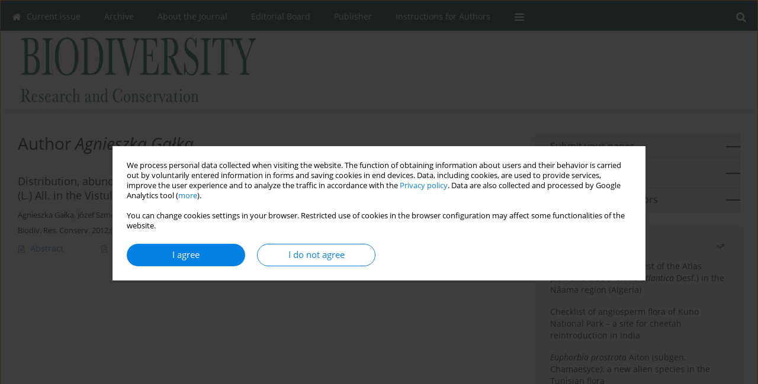

--- FILE ---
content_type: text/html; charset=UTF-8
request_url: http://brc.amu.edu.pl/Author-Agnieszka-Ga%EF%BF%BD%EF%BF%BDka/64154
body_size: 6494
content:
<!DOCTYPE html>
<html xmlns:mml="http://www.w3.org/1998/Math/MathML" lang="en">
<head>
<meta charset="utf-8" />
<meta http-equiv="X-UA-Compatible" content="IE=edge" />
<meta name="viewport" content="width=device-width, initial-scale=1" />
<meta name="robots" content="all,index,follow" />


	<link rel="shortcut icon" href="http://www.journalssystem.com/_static/g/c/js_favicon.ico?v=1" type="image/x-icon" />

<link rel="stylesheet" href="http://brc.amu.edu.pl/es-static/esfontsv5/styles.css?v6" />

<link rel="stylesheet" href="http://www.journalssystem.com/_static/common/bootstrap-4.6.0-dist/css/bootstrap.css" />
<style>

a {color: #0682E7;}
a:link {text-decoration:none;color: #0682E7;}
a:visited {text-decoration:none;color: #0682E7;}
a:focus {text-decoration:underline;color: #0682E7;}
a:active {text-decoration:none;color: #0682E7;}
a:hover {text-decoration:underline;color: #0682E7;}

</style>
<link rel="stylesheet" type="text/css" href="http://brc.amu.edu.pl/es-static/css/styles_v2.css?v2315678v9" />
<link rel="stylesheet" type="text/css" href="http://brc.amu.edu.pl/es-static/css/v2-box.css?v1.1" />


<script src="http://www.journalssystem.com/_static/common/jquery-3.6.0.min.js"></script>
<script src="http://www.journalssystem.com/_static/common/bootstrap-4.6.0-dist/js/bootstrap.min.js"></script>
<script src="http://www.journalssystem.com/_static/common/jquery.fancybox.min.js?v=3"></script>
<link rel="stylesheet" href="http://www.journalssystem.com/_static/common/jquery.fancybox.min.css?v=3" type="text/css" media="screen" />

<script src="http://www.journalssystem.com/_static/js/scripts.js?v=v2.1234"></script>


<style>



@media (min-width: 1px) {
	img.articleImg		{width: 100px;}
	img.articleImgList	{width: 100px;}
	div.articleInfo {}	
}
@media (min-width: 768px) {
	img.articleImg		{width: 190px;}
	img.articleImgList	{width: 110px;}
	div.articleInfo {width: calc(100% - 200px); float: left;}	
}


.issuePdfButton					{display:inline-block; background:#003a2c; padding:7px 14px;color:#ffffff !important; }






div.topMenuIn							{background-color: #003a2c; }
div.topMenuIn .submenu					{background-color: #003a2c; }
div.searchArea							{background-color: #003a2c; }
div.mMenu	 							{background: #003a2c; }
a.mMenu.collapsed  						{ background-color: #003a2c; }
a.mMenu  								{ color: #003a2c;}
a.mSearch.collapsed  					{ background-color: #003a2c; }
a.mSearch			  					{ color: #003a2c;}










div.magBibliography2 a:hover 					{color: #0682E7;}

div.rightBox0:hover .boxIcon	{color:#003a2c;}
div.rightBox1:hover .boxIcon	{color:#003a2c;}

div.articleTopInner	 a.articleTopL:hover		{border-bottom:2px solid #0682E7; color: #0682E7;}
a.articleNavArrow:hover							{color: #0682E7;}

a.download-pdf							{color: #0682E7;}
a.download-pdf:hover					{color: #0682E7;}

a.magStats:hover				{color:  #0682E7;}
a.advSearch:hover				{color:  #0682E7;}
div.logosMore a:hover			{color:  #0682E7;}

a.cookieAccept					{background:  #0682E7;}
a.cookieDecline					{color:  #0682E7;border:1px solid #0682E7;}
a.cookieMore					{color:  #0682E7;}

div.refExternalLink	.icon			{color:  #0682E7;}
div.otherArticles a:hover				{color: #0682E7;}
div.scrollArrow	a:hover				{color: #0682E7;}

.bgMain								{background-color: #003a2c !important;}


a.magArticleTitle:hover			{color:  #0682E7;}
div.topMenuFullClose a:hover	{color:  #0682E7;}
a.cookieAlertClose:hover		{color:  #0682E7;}
div.topMenuFull a.menuOpt:hover	{color:  #0682E7;}

div.tabsIn a.tabCur				{border-top: 1px solid #003a2c;}
	
div.impOptionsBorder {border-color: #003a2c;}
a.impOptionSubmit {background: #003a2c;}


a.impOption {border-color: #003a2c; color: #003a2c;}
a.impOption:hover {background: #003a2c;}
div.menu a.menuCurrentPos   {border-color: #003a2c;}
div.pagingDiv a {color: #003a2c; }
div.pagingDiv a:hover {background: #003a2c; border: 1px solid #003a2c; }
div.pagingDiv b {background: #003a2c;}
div.subtitleUnderline { border-bottom: 2px solid #003a2c;}

div.rightBoxOptLine 	{ border-bottom:2px solid #003a2c; }
div.logosMoreLine		{ border-bottom:2px solid #003a2c; }

div.highlights ul li::before { color: #003a2c;}	

ul.tops li.current 			{ border-bottom-color:#003a2c;}
div.header 					{ background: #ffffff; }
div.metricValueImp 			{ color:#003a2c;}
div.metrics a				{ color:#0682E7;}

input.emailAlertsButton 	{color: #0682E7;}


div.linksColorBackground	{background: #0682E7;}

div.whiteLogoOut				{background: #ffffff;}

div.abstractSup				{background: #0682E7;}
div.abstractSupLink			{color: #0682E7; }	
div.abstractSupLink:hover	{background: #0682E7; color:#fff; }	




















</style>

<script>

function pdfStats(articleId) {
	$.get('http://brc.amu.edu.pl/CountStats/'+articleId+'/PDF/');
}

jQuery(document).ready(function() {	
	$(".db-orcid").each(function(){
        var elementContent = $(this).html();
        elementContent = '<div class="icon icon-orcid"></div>'+elementContent;
        $(this).html(elementContent);
    });
	
	$(".db-googlescholar").each(function(){
        var elementContent = $(this).html();
        elementContent = '<div class="icon icon-googlescholar"></div>'+elementContent;
        $(this).html(elementContent);
    });
	
	$(".db-researcherid").each(function(){
        var elementContent = $(this).html();
        elementContent = '<div class="icon icon-researcher-id"></div>'+elementContent;
        $(this).html(elementContent);
    });
    
	$(".db-scopus").each(function(){
        var elementContent = $(this).html();
        elementContent = '<div class="icon icon-scopus"></div>'+elementContent;
        $(this).html(elementContent);
    });
    
});

</script><script src="http://www.journalssystem.com/_static/common/jcanvas.min.js"></script>
<script src="http://www.journalssystem.com/_static/common/es.canvas.js?v2"></script>



<title>
			Biodiversity: Research and Conservation - Author Agnieszka Gałka
	</title>

<script src="https://platform-api.sharethis.com/js/sharethis.js#property=647f0be740353a0019caf2e3&product=inline-share-buttons&source=platform" async="async"></script>

<!-- Google Analytics -->
		
</head>
<body>
	<div id="skipLinks">
	<a href="#contentId">Skip to content</a>
</div>

<div class="container-fluid">

<div class="d-none d-md-block">

</div>
<div class="d-block d-md-none"><!-- mobile menu -->
	<div class="mMenu">
	
	

		   <a href="#" onclick="$('#mMenuCollapse').slideToggle(400); $('#mSearchCollapse').hide();  return false;" class="dirRight menuOpt mobileMenuIcoOpt">
		   		<div class="icon icon-reorder"></div>
		   </a>
		   <a href="#" onclick="$('#mSearchCollapse').slideToggle(150); $('#mMenuCollapse').hide(); return false;" class="dirRight menuOpt mobileMenuIcoOpt">
		   		<div class="icon icon-search"></div>
		   </a>
		   			 	
		 			 	
		 			 
		   			 	
		 			 	
		 			 	
					 			   
		   				
		   <div class="clearAll">&nbsp;</div>
		   <div class="mobileMenuHiddenDiv" id="mMenuCollapse">
		     	 <div class="mobileMenu">
											<a href="http://brc.amu.edu.pl/" class="menuOpt  ">Current issue</a>
								
															<a href="http://brc.amu.edu.pl/Archive" class="menuOpt  ">Archive</a>
								
															<a href="http://brc.amu.edu.pl/About-the-Journal,2274.html" class="menuOpt  ">About the Journal</a>
								
															<a href="http://brc.amu.edu.pl/Editorial-Board,2275.html" class="menuOpt  ">Editorial Board</a>
								
															<a href="http://brc.amu.edu.pl/Publisher,2276.html" class="menuOpt  ">Publisher</a>
								
															<a href="http://brc.amu.edu.pl/Instructions-for-Authors,2277.html" class="menuOpt  ">Instructions for Authors</a>
								
															<a href="http://brc.amu.edu.pl/Reviewers,2459.html" class="menuOpt  ">Reviewers</a>
								
									<a href="http://brc.amu.edu.pl/Reviewers-2024,5307.html" class="menuOpt menuSub  ">Reviewers 2024</a>
									<a href="http://brc.amu.edu.pl/Reviewers-2023,4515.html" class="menuOpt menuSub  ">Reviewers 2023</a>
									<a href="http://brc.amu.edu.pl/Reviewers-2022,3935.html" class="menuOpt menuSub  ">Reviewers 2022</a>
									<a href="http://brc.amu.edu.pl/Reviewers-2021,3435.html" class="menuOpt menuSub  ">Reviewers 2021</a>
									<a href="http://brc.amu.edu.pl/Reviewers-2020,2752.html" class="menuOpt menuSub  ">Reviewers 2020</a>
									<a href="http://brc.amu.edu.pl/Reviewers-2019,2460.html" class="menuOpt menuSub  ">Reviewers 2019</a>
									<a href="http://brc.amu.edu.pl/Reviewers-2018,2461.html" class="menuOpt menuSub  ">Reviewers 2018</a>
									<a href="http://brc.amu.edu.pl/Reviewers-2017,2462.html" class="menuOpt menuSub  ">Reviewers 2017</a>
									<a href="http://brc.amu.edu.pl/Reviewers-2016,2463.html" class="menuOpt menuSub  ">Reviewers 2016</a>
									<a href="http://brc.amu.edu.pl/Reviewers-2015,2464.html" class="menuOpt menuSub  ">Reviewers 2015</a>
									<a href="http://brc.amu.edu.pl/Reviewers-2014,2465.html" class="menuOpt menuSub  ">Reviewers 2014</a>
										</div>		   </div>
		   <div class="mobileMenuHiddenDiv" id="mSearchCollapse">
		     	<div class="mobileSearch">
<div class="divRelative">
	<form action="http://brc.amu.edu.pl/Search/" name="searchFormmobile" method="get">
		<input name="s" type="text" class="mobileSearchInput" value=""/>
		<div class="searchBut"><a href="#" onclick="document.searchFormmobile.submit();return false;"><div class="icon icon-angle-right"></div></a></div>
					<div class="clearAll">&nbsp;</div>
			<div class="advSearchLink dirRight"><a href="http://brc.amu.edu.pl/Advanced-search/">ADVANCED SEARCH</a></div>
			<div class="clearAll">&nbsp;</div>
			</form>
	</div>
</div>		   </div>
	</div>
</div>

<div class="row d-none d-md-block">
	<div class="col-12">
		<div class="topMenuUnder"></div>
		<div class="topMenu" id="topMenuId">
			<div class="topMenuIn">
		 			 	
		 	<a href="#" class="menuOpt dirRight" id="searchButtonId" onclick="toggleSearchForm(); return false;"><div class="menuIcon icon icon-search" aria-hidden="true"></div></a>
		 	
		 	<div class="searchArea" id="searchAreaId"><div class="searchAreaIn">
		 		<div class="searchButton">
		 			<a href="#" onclick="document.getElementById('searchFormId').submit();">SEARCH</a>
		 		</div>
		 		<form action="http://brc.amu.edu.pl/Search/" id="searchFormId" name="searchForm" method="get">
					<input name="s" id="searchInputId" type="text" value=""/>
				</form>
		 	</div></div>
		 	
		 	<script>
			
		
				function toggleSearchForm(){
					$('#searchAreaId').toggle(); 
					$('#searchButtonId').toggleClass('menuOptSubmenuOpen'); 
					document.getElementById('searchInputId').focus(); 
				}
				
				function hideSearchForm() { 
					$('#searchAreaId').hide(); 
					$('#searchButtonId').removeClass('menuOptSubmenuOpen'); 
			    }
				
				function setSubmenuWidth(menuPosId) { 
					$("#submenu"+menuPosId).css("min-width", $("#menuPos"+menuPosId).outerWidth() + "px");
				}
				
				$(window).scroll(function () { 
					hideSearchForm();
			    });
			
			
			</script>
		 	
										<div class="dirLeft" >
										<a id="menuPos2272" href="http://brc.amu.edu.pl/" class="menuOpt ">
						<div class="dirLeft icon icon-home" aria-hidden="true"></div> Current issue
					</a>
										
								
				</div>
													<div class="dirLeft" >
										<a id="menuPos2273" href="http://brc.amu.edu.pl/Archive" class="menuOpt ">
						 Archive
					</a>
										
								
				</div>
													<div class="dirLeft" >
										<a id="menuPos2274" href="http://brc.amu.edu.pl/About-the-Journal,2274.html" class="menuOpt ">
						 About the Journal
					</a>
										
								
				</div>
													<div class="dirLeft" >
										<a id="menuPos2275" href="http://brc.amu.edu.pl/Editorial-Board,2275.html" class="menuOpt ">
						 Editorial Board
					</a>
										
								
				</div>
													<div class="dirLeft" >
										<a id="menuPos2276" href="http://brc.amu.edu.pl/Publisher,2276.html" class="menuOpt ">
						 Publisher
					</a>
										
								
				</div>
													<div class="dirLeft" >
										<a id="menuPos2277" href="http://brc.amu.edu.pl/Instructions-for-Authors,2277.html" class="menuOpt ">
						 Instructions for Authors
					</a>
										
								
				</div>
															
					 	
		 			 	
		 			 	 
					 	
		 			 	
		 			 	
					 	
		 			 	
						<div class="dirLeft">
		 		<a href="#" class="menuOpt" id="desktopFullMenuLinkId" onclick="$('#topMenuId').addClass('topMenuHidden'); $('#topMenuFullId').addClass('topMenuFullVisible'); hideSearchForm(); return false;">
		 			<div class="menuIcon icon icon-reorder"></div>
		 		</a>
		 	</div>
		 				<div class="clearAll"></div>
			</div>
			
			<div class="topMenuFull" id="topMenuFullId">
			<div class="topMenuFullIn">
				<div class="container-fluid stdRow">
				
					<div class="row">
						<div class="col-6 topMenuFullLogo">
						<div>
													<img src="http://brc.amu.edu.pl/_static/brc-logo.png" alt="Logo of the journal: Biodiversity: Research and Conservation" class="hLogo" style="max-width:190%;" />
												</div>
						</div>
						<div class="col-6 topMenuFullClose">
							<a href="#" onclick="$('#topMenuFullId').removeClass('topMenuFullVisible'); $('#topMenuId').removeClass('topMenuHidden'); return false;">
								<div class="icon icon-close-empty"></div>
							</a>
						</div>
					</div>
				
					<div class="row">

											<div class="col-md-3">
														<a href="http://brc.amu.edu.pl/" class="menuOpt">
								Current issue
							</a>
														
													</div>
																	<div class="col-md-3">
														<a href="http://brc.amu.edu.pl/Archive" class="menuOpt">
								Archive
							</a>
														
													</div>
																	<div class="col-md-3">
														<a href="http://brc.amu.edu.pl/About-the-Journal,2274.html" class="menuOpt">
								About the Journal
							</a>
														
													</div>
																	<div class="col-md-3">
														<a href="http://brc.amu.edu.pl/Editorial-Board,2275.html" class="menuOpt">
								Editorial Board
							</a>
														
													</div>
													</div><div class="row topMenuFullLineOut"><div class="col-12 topMenuFullLine"></div></div><div class="row">
																	<div class="col-md-3">
														<a href="http://brc.amu.edu.pl/Publisher,2276.html" class="menuOpt">
								Publisher
							</a>
														
													</div>
																	<div class="col-md-3">
														<a href="http://brc.amu.edu.pl/Instructions-for-Authors,2277.html" class="menuOpt">
								Instructions for Authors
							</a>
														
													</div>
																	<div class="col-md-3">
														<a href="http://brc.amu.edu.pl/Reviewers,2459.html" class="menuOpt">
								Reviewers
							</a>
														
																						<a href="http://brc.amu.edu.pl/Reviewers-2024,5307.html" class="menuSubOpt">Reviewers 2024</a>
															<a href="http://brc.amu.edu.pl/Reviewers-2023,4515.html" class="menuSubOpt">Reviewers 2023</a>
															<a href="http://brc.amu.edu.pl/Reviewers-2022,3935.html" class="menuSubOpt">Reviewers 2022</a>
															<a href="http://brc.amu.edu.pl/Reviewers-2021,3435.html" class="menuSubOpt">Reviewers 2021</a>
															<a href="http://brc.amu.edu.pl/Reviewers-2020,2752.html" class="menuSubOpt">Reviewers 2020</a>
															<a href="http://brc.amu.edu.pl/Reviewers-2019,2460.html" class="menuSubOpt">Reviewers 2019</a>
															<a href="http://brc.amu.edu.pl/Reviewers-2018,2461.html" class="menuSubOpt">Reviewers 2018</a>
															<a href="http://brc.amu.edu.pl/Reviewers-2017,2462.html" class="menuSubOpt">Reviewers 2017</a>
															<a href="http://brc.amu.edu.pl/Reviewers-2016,2463.html" class="menuSubOpt">Reviewers 2016</a>
															<a href="http://brc.amu.edu.pl/Reviewers-2015,2464.html" class="menuSubOpt">Reviewers 2015</a>
															<a href="http://brc.amu.edu.pl/Reviewers-2014,2465.html" class="menuSubOpt">Reviewers 2014</a>
																				</div>
															
				</div>
				</div>
			</div>	
			</div>
			
		</div>
	</div>
</div>



<div class="row header">
<div class="container-fluid stdRow">
<div class="row" id="jsHeaderId">
	<div class="col-12">
					<div class="headLogo">
				<div class="d-none d-md-block">
								</div>
				<a href="http://brc.amu.edu.pl/">
									<img src="http://brc.amu.edu.pl/_static/brc-logo.png" alt="Logo of the journal: Biodiversity: Research and Conservation" class="hLogo" style=""  />
								</a>
				<div class="d-none d-md-block">
								</div>
			</div>
			<div id="contentId"></div>
	</div>
</div>
</div>
</div>




<div class="row mainBG">
<div class="container-fluid stdRow">
<div class="row">
	<div class="col-12 col-md-8 mainDiv">
		
		
			
		
				
	
			
			
		
			<h1>Author <i>Agnieszka Gałka</i></h1>
		
				<div style="height: 7px;line-height: 7px;font-size: 0;">&nbsp;</div>





<div rel="articles-list-rel">
<div rel="areaRelType" class="magArticle">

		
		
	
		
	
	
	<a href="http://brc.amu.edu.pl/Distribution-abundance-and-environmental-conditions-of-the-clonal-aquatic-fern-Salvinia,121746,0,2.html"  class="magArticleTitle">
		<h2>Distribution, abundance and environmental conditions of the clonal aquatic fern <i>Salvinia natans</i> (L.) All. in the Vistula Delta (Baltic Sea Region)</h2>
	</a>
	
					<div class="magAuthors">
							<a href="http://brc.amu.edu.pl/Author-Agnieszka+Ga%C5%82ka/64154" class="black">Agnieszka Gałka</a>, 							<a href="http://brc.amu.edu.pl/Author-J%C3%B3zef+Szmeja/142067" class="black">Józef Szmeja</a>					</div>
				
			<div class="magBibliography2">
			Biodiv. Res. Conserv. 2012;(28):45-53
		</div>
		
			
	
	<div class="clearAll">&nbsp;</div>
	
		<div>
		<div class="row no-gutters">
    		<div class="col-12 col-lg-9 order-2 order-lg-1 pad-top-12">
        		        		<a class="dirLeft magAbstract" href="http://brc.amu.edu.pl/Distribution-abundance-and-environmental-conditions-of-the-clonal-aquatic-fern-Salvinia,121746,0,2.html" ><div class="icon icon-file-text-o"></div>Abstract</a>
        		        		
        		        			        			<a class="dirLeft magFullT"  target="_blank" onclick="pdfStats(121746);return true;" href="http://brc.amu.edu.pl/pdf-121746-50238?filename=Distribution--abundance-a.pdf"><div class="icon icon-file-pdf-o"></div>
        			        			Article <span class="block">(PDF)</span>
        			</a> 
        		    		</div>
    		
    		    			<div class="col-12 col-lg-3 text-left text-lg-right pad-top-3 pad-top-lg-12 order-1 order-lg-2">
    			<div class="d-inline-block">
	    			<a class="dirLeft magStats" href="#" data-fancybox="popup" data-type="ajax" data-src="http://brc.amu.edu.pl/stats/121746/"><div class="dirLeft icon icon-bar-chart"></div>Stats</a>

    				   
    				
    				<div class="clearAll">&nbsp;</div>
    			</div> 
    			</div>
    				
		</div>
	</div>
		
</div>
</div>

	
		
		<!--  END MAIN -->
		</div>
		
		<div class="col-12 col-md-4">
		
			<div class="rightBoxes fullWidth">
						
						
			<div style="padding-bottom:20px">
	<a href="https://www.editorialsystem.com/brc" target="_blank" class="rightBoxOpt" title="Submit your paper - Opens in a new window" >
		<div class="rightBoxOptLine"></div>
		Submit your paper
	</a>

			<a href="http://brc.amu.edu.pl/Archive" class="rightBoxOpt" >
			<div class="rightBoxOptLine"></div>
			Archive		</a>
			<a href="http://brc.amu.edu.pl/Instructions-for-Authors,2277.html" class="rightBoxOpt" >
			<div class="rightBoxOptLine"></div>
			Instructions for Authors		</a>
					
</div>								
						
						
							
								
							
					
			
								
								
				
				
								
								
				
					
				
									<div class="rightBox1">
	<div class="rightBoxLabel"><div class="boxIcon icon icon-arrow-graph-up-right dirRight"></div>Most read</div>

		
	 
	<div id="monthlyTop" rel="topRel" >		
    			<div class="otherArticles">
			
	<div class="boxPos topPos">
		<a  href="http://brc.amu.edu.pl/Phyto-therapeutic-interest-of-the-Atlas-pistachio-tree-Pistacia-atlantica-Desf-in,200065,0,2.html">Phyto-therapeutic interest of the Atlas pistachio tree (<i>Pistacia atlantica</i> Desf.) in the Nâama region (Algeria)</a>
	</div>
			
	<div class="boxPos topPos">
		<a  href="http://brc.amu.edu.pl/Checklist-of-angiosperm-flora-of-Kuno-National-Park-a-site-for-cheetah-reintroduction,214611,0,2.html">Checklist of angiosperm flora of Kuno National Park – a site for cheetah reintroduction in India</a>
	</div>
			
	<div class="boxPos ">
		<a  href="http://brc.amu.edu.pl/-Euphorbia-prostrata-Aiton-subgen-Chamaesyce-a-new-alien-species-in-the-Tunisian,214612,0,2.html"><i>Euphorbia prostrata</i> Aiton (subgen. Chamaesyce): a new alien species in the Tunisian flora</a>
	</div>
</div>	</div>
		
		
</div>					

					
					
									
<div class="rightBox1" >
	<div class="rightBoxLabel"><div class="boxIcon icon icon-ios-browsers-outline dirRight" aria-hidden="true"></div>Indexes</div>
	<div style="height: 1px;line-height: 1px;font-size: 0;">&nbsp;</div>	<div class="indexPos boxPos"><a href="http://brc.amu.edu.pl/Keywords">Keywords index</a></div>
			<div class="indexPos boxPos"><a href="http://brc.amu.edu.pl/Topics">Topics index</a></div>
		<div class="boxPos"><a href="http://brc.amu.edu.pl/Authors">Authors index</a></div>
</div>								
										</div>
		</div>
	</div>
	</div>
	</div>
	
	 
	<div class="row footer1">
	<div class="container-fluid stdRow">
	<div class="row">
		<div class="col-6">
												<div class="issn">
				<div style="display:inline-block;">
				<table>
								<tr><td class="issnLabel">ISSN:</td><td class="issnValue">2080-945X</td></tr>				</table>
				</div>
			</div>	
					</div>
		
		<div class="col-6 text-right">	
		<img src="http://www.journalssystem.com/_static/g/c/js_logo_small.png" alt="Journals System - logo"/>		
		</div>
	</div>
	</div>
	</div>
	
	<div class="row footer2">
	<div class="container-fluid stdRow">
	<div class="row">
		<div class="col-12">
			<div class="copyright">			
				<a href="/Deklaracja-dostepnosci-PL-,5370.html" class="em-13">Deklaracja dostępności [PL]</a>

<script>(function(d){var s = d.createElement("script");s.setAttribute("data-position", 3);s.setAttribute("data-account", "tddUWyxYEN");s.setAttribute("src", "https://cdn.userway.org/widget.js");(d.body || d.head).appendChild(s);})(document)</script><noscript>Please ensure Javascript is enabled for purposes of <a href="https://userway.org">website accessibility</a></noscript>				<div class="text-center">© 2006-2026 Journal hosting platform by <a href="http://www.bentus.com">Bentus</a></div>
			</div>
		</div>
	</div>
	</div>
	</div>
		
	
<div class="hidden">
	<a id="cookieAlertLinkId" href="#" data-fancybox="cookie-alert" data-src="#acceptCookiesId"></a>
</div>

<script> 

var acceptCookies = getCookie("acceptOwnCookiesCookie");
var declineCookies = getCookie("declineOwnCookiesCookie");

if (acceptCookies == 1 || declineCookies == 1) {
}
else{
	jQuery(document).ready(function() {	
		$("[data-fancybox=cookie-alert]").fancybox({
			'modal'	: true
		});
		
		$('#cookieAlertLinkId').click();
	});
}

</script>	
<div class="hidden">
<div id="acceptCookiesId" class="box-w-900">
	<div>
		<div class="pad-bot-10 font09em lh14em">We process personal data collected when visiting the website. The function of obtaining information about users and their behavior is carried out by voluntarily entered information in forms and saving cookies in end devices. Data, including cookies, are used to provide services, improve the user experience and to analyze the traffic in accordance with the <a href='https://www.editorialsystem.com/Privacy-policy/' target='_blank' title='Privacy policy - Opens in a new window'>Privacy policy</a>. Data are also collected and processed by Google Analytics tool (<a href='https://www.google.com/intl/eng/policies/privacy/partners/' target='_blank' title='Google - Opens in a new window'>more</a>).<br/><br/>You can change cookies settings in your browser. Restricted use of cookies in the browser configuration may affect some functionalities of the website.</div>
	</div>
	
	<div class="text-center">
	<a href="#" class="cookieAccept" onclick="setCookie('acceptOwnCookiesCookie',1,800); $.fancybox.close(); return false;">
		I agree
	</a>
	<a href="#" class="cookieDecline" onclick="setCookie('declineOwnCookiesCookie',1,3); $.fancybox.close(); return false;">
		I do not agree
	</a>
		</div>
</div>
</div>

	
	<div class="row footer2">
	<div class="container-fluid stdRow">
	<div class="row">
	<div class="col-12 scrollArrow">
		<script>
			$(document).ready(function(){
				// scroll body to 0px on click
				$('#scrollToTop').click(function () {
					var body = $("html, body");
					body.animate({scrollTop:0}, 500, 'swing');
				});
			});
		</script>
	
		<a href="#" id="scrollToTop"><img src="http://www.journalssystem.com/_static/v/chevron-up.svg" width="31" alt="Scroll to top"/></a>
	</div>
	</div>
	</div>
	</div>
	
</div>
</body>
</html>